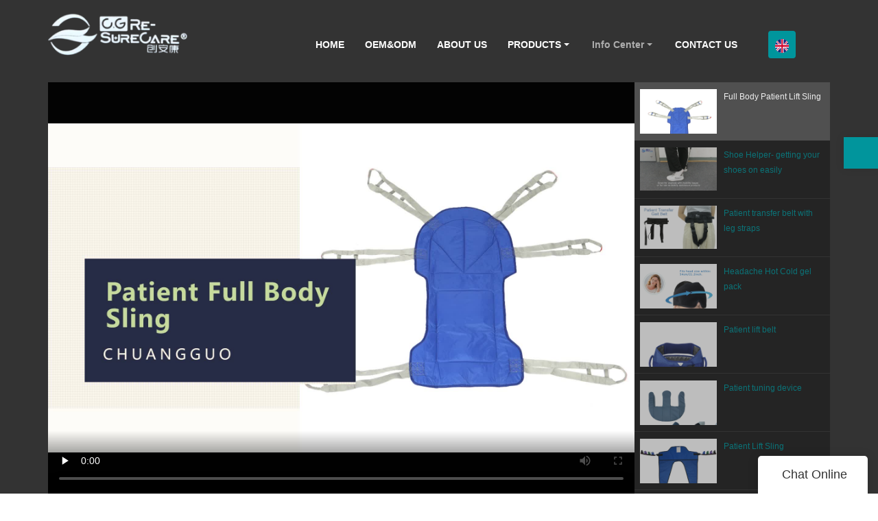

--- FILE ---
content_type: text/html
request_url: https://www.cg-healthcare.com/full-body-patient-lift-sling-1
body_size: 13019
content:
<!doctype html>
<html>
<!-- optimiza-css-finish -->
<!-- 2025-01-21 20:56:30 -->
<!-- optimiza-ratio-finish -->
<!-- HEADER BEGIN -->
<head>
<link rel="preconnect" href="https://www.cg-healthcare.com" />
<link rel="dns-prefetch" href="https://www.cg-healthcare.com" />
<link rel="preconnect" href="https://img5088.weyesimg.com" />
<link rel="dns-prefetch" href="https://img5088.weyesimg.com" />
<link rel="preconnect" href="https://yasuo.weyesimg.com" />
<link rel="dns-prefetch" href="https://yasuo.weyesimg.com" />
<link rel="dns-prefetch" href="https://www.googletagmanager.com" />
<link rel="dns-prefetch" href="https://connect.facebook.net" />
<link rel="dns-prefetch" href="https://www.facebook.com" />
<link rel="preconnect" href="https://yasuo.weyesimg.com/templates/public4/assets/font/icomoon.eot?o1g167" crossorigin>
<link rel="preconnect" href="https://yasuo.weyesimg.com/templates/public4/assets/font/icomoon.eot?o1g167#iefix" crossorigin>
<link rel="preconnect" href="https://yasuo.weyesimg.com/templates/public4/assets/font/icomoon.ttf?o1g167" crossorigin>
<link rel="preconnect" href="https://yasuo.weyesimg.com/templates/public4/assets/font/icomoon.woff?o1g167" crossorigin>
<link rel="preconnect" href="https://yasuo.weyesimg.com/templates/public4/assets/font/icomoon.svg?o1g167#icomoon" crossorigin>
    
<link rel="preload" href="https://img5088.weyesimg.com/uploads/cg-healthcare.com/images/16539779862730.png" as="image" media="(min-width: 1700px)" />
<link rel="preload" href="https://img5088.weyesimg.com/uploads/cg-healthcare.com/images/16539779862730.png" as="image" media="(min-width: 1400px)" />
<link rel="preload" href="https://img5088.weyesimg.com/uploads/cg-healthcare.com/images/16539779862730.png" as="image" media="(min-width: 1000px)" />
<link rel="preload" href="https://img5088.weyesimg.com/uploads/cg-healthcare.com/images/16539779862730.png" as="image" media="(min-width: 770px)" />
<link rel="preload" href="https://img5088.weyesimg.com/uploads/cg-healthcare.com/images/16539779862730.png" as="image" media="(min-width: 480px)" />
<link rel="preload" href="https://img5088.weyesimg.com/uploads/cg-healthcare.com/images/16539779862730.png" as="image" />
<meta name="viewport"content="width=device-width,initial-scale=1.0,maximum-scale=1.0,minimum-scale=1.0,user-scalable=no">
    <meta name="applicable-device" content="pc,mobile">
    <meta http-equiv="X-UA-Compatible" content="IE=Edge,chrome=1"/>
    <meta http-equiv="Content-Type" content="text/html; charset=utf-8" />  
    <title>Full Body Patient Lift Sling | Chuangguo</title>
    <meta name="keywords" content="Full Body Patient Lift Sling" />
    <meta name="description" content="Full Body Patient Lift Sling:" />
    <link rel="shortcut icon" href="https://img5088.weyesimg.com/uploads/nph8d0hd.allweyes.com/images/15502137423886.png" />
    <link rel="Bookmark" href="https://img5088.weyesimg.com/uploads/nph8d0hd.allweyes.com/images/15502137423886.png" />
    <meta property="og:title" content="Full Body Patient Lift Sling | Chuangguo" />
<meta property="og:description" content="Full Body Patient Lift Sling:" />
<meta property="og:image" content="https://img5088.weyesimg.com/uploads/www.cg-healthcare.com/images/16300555708023.jpg" />
<meta property="og:url" content="https://www.cg-healthcare.com/full-body-patient-lift-sling-1" />
<link rel="apple-touch-icon-precomposed" sizes="144x144" href="https://img5088.weyesimg.com/uploads/nph8d0hd.allweyes.com/images/15502125965126.png?imageView2/0/w/144/h/144">
<!--[if lte IE 8]>
	<script data-static="false">self.location="/caution/upbrowser?referrer="+window.location.href;</script>
<![endif]-->
<!-- google结构化数据 -->
<script type="application/ld+json">
[{"@context":"https:\/\/schema.org","@type":"Organization","url":"http:\/\/www.cg-healthcare.com\/full-body-patient-lift-sling-1","logo":"https:\/\/img5088.weyesimg.com\/uploads\/www.cg-healthcare.com\/images\/16526811469365.png"},{"@context":"https:\/\/schema.org","@type":"NewsArticle","headline":"Full Body Patient Lift Sling","datePublished":"2025-01-21T20:45:13+08:00","dateModified":"2025-01-21T20:45:13+08:00","image":"https:\/\/img5088.weyesimg.com\/uploads\/www.cg-healthcare.com\/images\/16300555708023.jpg"},{"@context":"https:\/\/schema.org","@type":"VideoObject","name":"Full Body Patient Lift Sling","description":"Full Body Patient Lift Sling","uploadDate":"2021-08-27T17:16:39+08:00","thumbnailUrl":"https:\/\/img5088.weyesimg.com\/uploads\/www.cg-healthcare.com\/images\/16300555708023.jpg","contentUrl":"https:\/\/img5088.weyesimg.com\/uploads\/www.cg-healthcare.com\/video\/16300555962409.mp4","embedUrl":"https:\/\/img5088.weyesimg.com\/uploads\/www.cg-healthcare.com\/video\/16300555962409.mp4"}]
</script><link data-static="base" href="https://yasuo.weyesimg.com/templates/public4/assets/css/base.css" rel="stylesheet" type="text/css" id="style" />
<link data-static="base" rel="stylesheet" href="/static/css/full-body-patient-lift-sling-1.css?v=1737463516" type="text/css">

<!--<link/>-->
    
<!-- ga头部-->
<!-- Google tag (gtag.js) -->
 
<script>
  window.dataLayer = window.dataLayer || [];
  function gtag(){dataLayer.push(arguments);}
  gtag('js', new Date());

  gtag('config', 'G-JMNDSE4LLW');
</script>
<!-- ga头部-->

    <meta name="google-site-verification" content="B6c8FnsesNwAuNnZY-tj-QEXyXAUdgNJ4gZo0MXHruo" />
<meta name="msvalidate.01" content="4ABDB34E4F1A19BA4F1BDF88A4477DBB" />
<meta name="yandex-verification" content="f9030e3662b85c32" />
<link rel="canonical" href="https://www.cg-healthcare.com/full-body-patient-lift-sling-1" />
    <!-- 页面类型 -->
    
</head><!-- HEADER END -->
<body class="model_video cms_video" id="home">
<div id="loading" style="left: 0;top: 0;z-index: -999; position: fixed">loading</div>
<!-- HEADCSSJSBEGIN -->
<script data-static="false" id="basejscript">
/* 全局变量 */
window.siteInfo = {
	member: {
		status: 'CLOSE',
	},
	seo: {
		verifyCode: 'OPEN',
	},
	language_code: '',
	checkIP: '0',
	shopping: {
		shoppingCart: 0,
	},
    water_info:{
        waterController:'CLOSE',// 水印开关，OPEN开，CLOSE关闭
    }
};

window.fanyi = {
	'ok': 'Ok',           // 弹窗：好的
	'hide': 'hide',       // 弹窗：隐藏
	'prompt': 'Prompt',  // 弹窗：提示
	's_c_d_y': 'yes',// 弹窗：确定
	's_c_d_n': 'no',// 弹窗：取消
	'not_empty': 'Do not allow empty',         // 表单验证：不能为空
	'format_email': 'Please enter a valid e-mail format',    // 表单验证：邮箱格式不正确
	'format_password': 'Password at least 6',    // 表单验证：密码格式不正确
	'format_pwdAgain': 'Password inconsistency',    // 表单验证：新旧密码不一致
	'special_character': 'Existence of special characters',    // 表单验证：非法字符
	'format_integer': 'Please enter a valid number format',// 表单验证：数字格式不正确
	'send_failed': 'Send failed',        // 询盘：发送失败
	'aisubtitle': 'Submit successfully',          // 询盘：提交成功
  'being_processed': 'Being Processed',// 询盘：处理中
	'You_need_to_upload_files': 'You need to upload files', // 附件上传：不能为空
  'inquire_attach_uploading': 'When uploading files, please wait a few minutes patiently. Do not close the web page or disconnect the network!',  // 附件上传：文件上传中
	'up_file_tips': 'Support formats：PDF、Word、Excel、Txt、JPG、PNG、BMP、GIF、RAR、ZIP，It is recommended to upload up to 5, and the single size must not exceed 20M.',// 附件上传：附件大小与格式的要求提示
	'please_open_with_another_browser': 'Please open with another browser', // 低级浏览器提示
};
</script>

<style data-static="false" id="css_color" rel="stylesheet" type="text/css">
a,a:hover,.font-color-a a,.font-color-a a:hover,.font-color,.font-color-hover:hover,.font-color-a a,.font-color-a a:hover,.font-color-a-hover a:hover,.font-color-before:before,.font-color-hover-before:hover:before,.font-color-after:after,.font-color-hover-after:hover:after{color:#00959c}.border-color,.btn-primary,.btn-primary:focus,.btn-primary:hover,.border-color-a a,.border-color-a a:hover,.border-color-hover:hover,.border-color-before:before,.border-color-hover-before:hover:before,.border-color-after:after,.border-color-hover-after:hover:after{border-color:#00959c}.bg-color,.btn-primary,.btn-primary:focus,.btn-primary:hover,.bg-color-a a,.bg-color-a a:hover,.bg-color-hover:hover,.bg-color-before:before,.bg-color-hover-before:hover:before,.bg-color-after:after,.bg-color-hover-after:hover:after{background-color:#00959c}.bg-color-h a{color:#00959c}.bg-color-h a:hover{background-color:#00959c;color:#fff}.swiper-pagination-bullet:hover,.swiper-pagination-bullet-active,.owl-pagination-active-bg-color .owl-pagination .owl-page.active span{background-color:#00959c!important}.btn-bg:hover,.tem-btn-1,.tem-btn-2,.tem-btn-3,.tem-btn-4,.tem-btn-5,.tem-btn-6,.tem-btn-7,.tem-btn-8,.tem-btn-9{color:#00959c}.btn-bg,.btn-primary,.btn-primary:focus,.btn-primary:hover,.tem-btn-1,.tem-btn-2,.tem-btn-3,.tem-btn-4,.tem-btn-5,.tem-btn-6,.tem-btn-7,.tem-btn-8,.tem-btn-9,.tem01-page .pagination>.active>a,.tem01-page .pagination>.active>span,.tem01-page .pagination>.active>a:hover,.tem01-page .pagination>.active>span:hover,.tem01-page .pagination>.active>a:focus,.tem01-page .pagination>.active>span:focus{border-color:#00959c}.btn-bg,.btn-primary,.btn-primary:focus,.btn-primary:hover,.btn-bg:hover,.tem-btn-3:before,.tem-btn-4:before,.tem-btn-5:before,.tem-btn-6:before,.tem-btn-7:before,.tem-btn-7:after,.tem-btn-8:before,.tem-btn-8:after,.tem-btn-9:before,.tem-btn-9:after,.tem01-page .pagination>.active>a,.tem01-page .pagination>.active>span,.tem01-page .pagination>.active>a:hover,.tem01-page .pagination>.active>span:hover,.tem01-page .pagination>.active>a:focus,.tem01-page .pagination>.active>span:focus{background-color:#00959c}.tem-btn-1,.tem-btn-2{background:-webkit-linear-gradient(left,#00959c,#00959c) no-repeat;background:linear-gradient(to right,#00959c,#00959c) no-repeat}.owl-dot-AH-bg-color .owl-dot.active span,.owl-dot-AH-bg-color .owl-dot:hover span,.bg-color-active-span .active span{background-color:#00959c!important}:root{--main-color:#00959c;--rgb-color:0,149,156;}</style>
<style data-css="customcolor" data-color=""></style>


<script data-static="false">
    var _is_lighthouse = false;
</script>

<!-- CSS PLACEHOLDER BEGIN -->
<!-- CSS PLACEHOLDER END -->


<link data-static="base" id="css_font" data-font="arial" rel="stylesheet" type="text/css"  />


<!-- 统计代码头部css -->
<style data-static="false" abcd type="text/css">

.tem80-header .head_bottom .logo {
    float: left;
    height: 160px!important;
    line-height: 75px;
    width: 250px;
    padding: 8px 0;
    margin-top: -55px!important;
}  

.tem34-contact div.wow {max-width: 720px !important;}
.tem36-news .mokuai .bg-color-F {background-color: #f5f5f5;}
.tem41-footer {line-height: 24px;}
.tem41-footer .right .btn {padding: 10px 34px !important;}
.tem02-button .button-box:hover {color: #fff !important;background-color: rgb(1, 149, 156) !important;border-color: white !important;}
.tem02-button .button-box {padding: 12px 56px !important;}
.tem76-main-products .wrap .image img {-webkit-filter: grayscale(0) !important;}
.tem76-main-products .wrap .txt .more {display: none !important;}
.tem70-service a {padding: 1vw !important;}
.tem15-guide-language .wrap-box .box_text {top: 37% !important;margin-left: -145px !important;}
.tem15-guide-language .wrap-box .btnview {display: none;}

@media screen and (max-width: 768px) {
.tem15-guide-language .wrap-box .box_text {max-width: 320px !important;}


</style>
<script type="text/javascript" src=" "></script>
<script> </script>

<!-- ImgagesAltValue[{"isAlt":0,"siteId":"5088","languageCode":"en","pageType":"cms","modelID":0,"brandName":"Chuangguo","transactionParam":"","attrParam":"","kernelKeyword":"","expandedKeyword":"","productsKeyword":"","siteKeyword":"full body sling, standing sling, patient lift sling","menuName":"Patient Lift Sling, Full Body Sling, Standing Sling Supplier | Chuangguo","productsName":"","contentName":"","categoryName":""}]ImgagesAltValue -->


<script type="text/javascript"  ></script>

<!-- HEADCSSJSEND -->

<!-- BODY BEGIN -->
            <link template-css="widget"   rel="stylesheet" type="text/css" />
<script type="text/javascript"  ></script>
<header class="headerWrap tem80-header show-middle" widget-style="display color" style="color: rgb(255, 255, 255); user-select: auto;">
    <div class="fixed_right">
        <p class="fixed_p noScrollMove" widget-style="background" style="background-position: 0% 0%; background-color: rgb(1, 149, 156); background-size: auto; background-repeat: repeat; user-select: auto;"></p>
        <ul>
                                    <li class="head_editor">
                <section template-edit="block.block_desc" template-sign="co_detailed_head80">
                                        <span class="icon-mail62" style="line-height: 46px;font-size: 2rem;"></span>
                                    </section> 
            </li>
        </ul>
    </div>
    <div class="header">
        <div class="head_bottom">
            <span class="tem_bg noScrollMove" widget-style="background" style="background-position: 0% 0%; background-color: rgb(1, 149, 156); background-size: auto; background-repeat: repeat; user-select: auto;"></span>
            <div class="container">
                <div class="con clearfix">
                    <div class="logo">
                        <a href="/" widget-action="logo">
                                                    <img src="https://img5088.weyesimg.com/uploads/www.cg-healthcare.com/images/16526811469365.png?imageView2/2/w/1920/h/160/q/80/format/webp" alt="Logo | Chuangguo Daily Products - cg-healthcare.com">
                                                </a>
                    </div>
                    <div class="navigation">
                        <div class="search">
                            <div class="icon_bx" widget-style="search" style="user-select: auto;">
                                <span class="icon-sousuo2"></span>
                                <div class="search_box bg-color">
                                    <form action="/search/index/" method="post" class="search_div_form noScrollMove" widget-style="background-color" style="background-position: 0% 0%; background-color: rgb(1, 149, 156); background-size: auto; background-repeat: repeat; user-select: auto;">
                                        <input type="text" name="searchname" placeholder="Search" required="" autocomplete="off">
                                        <div class="header_search_select">
                                            <ul></ul>
                                        </div>
                                        <button class="icon-sousuo2"></button>
                                        <i class="icon-clear"></i>
                                    </form>
                                </div>
                            </div>
                                                        <div class="icon_bx news_lang">
                                                                                                    <span class="bg-color" style="border-radius:4px"><figure class="flag20 _flag-en"></figure></span>
                                                                    <div class="lan_div" widget-style="background" style="user-select: auto;">
                                    <ul class="lan_ul lanlist">
                                                                                                                                                                                                                                                    </ul>
                                </div>
                            </div>
                                                        <button class="nav_button">
                                <div class="nav_button_icon">
                                    <span></span>
                                    <span></span>
                                    <span></span>
                                </div>
                            </button>
                        </div>
                        <nav class="noScrollMove" widget-style="background-color" style="max-width: 1060px; width: 643px; background-position: 0% 0%; background-color: rgb(1, 149, 156); background-size: auto; background-repeat: repeat; user-select: auto;">
                            <div class="lr">
                                <div class="left icon-keyboard_arrow_left bg-color"></div>
                                <div class="right icon-keyboard_arrow_right bg-color"></div>
                            </div>
                            <div class="nav">
                                <ul nav-action="edit">
                                    <li>
                                        <div class="text "><a href="/">HOME</a></div>
                                    </li>
                                                                        <li>
                                        <div nav-id="1" class="text "><a href="/oem-odm">OEM&ODM</a></div>
                                    </li>
                                                                        <li>
                                        <div nav-id="3" class="text "><a href="/about-us">ABOUT US</a></div>
                                    </li>
                                                                        <li>
                                        <div nav-id="2" class="text xia "><a href="/products">PRODUCTS</a></div>
                                        <ul widget-style="background-color" style="user-select: auto;">
                                                                                        <li>
                                                <div class="text "><a href="/arm-sling">Arm Sling</a></div>
                                                                                            </li>
                                                                                        <li>
                                                <div class="text "><a href="/knee-brace-support">Knee Brace Support</a></div>
                                                                                            </li>
                                                                                        <li>
                                                <div class="text "><a href="/ice-pack-wrap">Ice Pack Wrap</a></div>
                                                                                            </li>
                                                                                        <li>
                                                <div class="text "><a href="/finger-splint-support-brace">Finger Splint Support Brace</a></div>
                                                                                            </li>
                                                                                        <li>
                                                <div class="text "><a href="/incontinence-bed-pads">Incontinence Bed Pads</a></div>
                                                                                            </li>
                                                                                        <li>
                                                <div class="text "><a href="/leg-heel-cushion">Leg & Heel Cushion</a></div>
                                                                                            </li>
                                                                                        <li>
                                                <div class="text "><a href="/patient-turning-device">Patient Turning Device</a></div>
                                                                                            </li>
                                                                                        <li>
                                                <div class="text "><a href="/universal-slings">Universal Slings</a></div>
                                                                                            </li>
                                                                                        <li>
                                                <div class="text "><a href="/bathing-toileting-slings">Bathing & Toileting Slings</a></div>
                                                                                            </li>
                                                                                        <li>
                                                <div class="text "><a href="/standing-slings">Standing Slings</a></div>
                                                                                            </li>
                                                                                        <li>
                                                <div class="text "><a href="/transfer-sling">Patient Transfer Belt</a></div>
                                                                                            </li>
                                                                                        <li>
                                                <div class="text "><a href="/patient-slide-transfer-sheet">Patient Slide Transfer Sheet</a></div>
                                                                                            </li>
                                                                                        <li>
                                                <div class="text "><a href="/rotating-seat-cushion-1">Rotating Seat Cushion</a></div>
                                                                                            </li>
                                                                                        <li>
                                                <div class="text "><a href="/patient-use-glide">Patient Use Glide</a></div>
                                                                                            </li>
                                                                                        <li>
                                                <div class="text "><a href="/bed-ladder-assist-strap">Bed Ladder Assist Strap</a></div>
                                                                                            </li>
                                                                                    </ul>
                                    </li>
                                                                        <li>
                                        <div nav-id="5" class="text xia active"><a href="/info-center">Info Center</a></div>
                                        <ul widget-style="background-color" style="user-select: auto;">
                                                                                        <li>
                                                <div class="text "><a href="/video">Video</a></div>
                                                                                            </li>
                                                                                        <li>
                                                <div class="text "><a href="/news">News</a></div>
                                                                                            </li>
                                                                                        <li>
                                                <div class="text "><a href="/faq">FAQ</a></div>
                                                                                            </li>
                                                                                    </ul>
                                    </li>
                                                                        <li>
                                        <div nav-id="6" class="text "><a href="/contact-us">CONTACT US</a></div>
                                    </li>
                                                                    </ul>
                            </div>
                        </nav>
                    </div>
                </div>
            </div>
        </div>
    </div>
</header>        <link href="https://yasuo.weyesimg.com/templates/public4/assets/css/detail.css" rel="stylesheet" type="text/css">
<div template-layout="3">
    <div layout-id="3" class="tem05-video-detail"> 
    <div class="maindetail">
        <div func-id="3">
            <!--video-js-->
<link   rel="stylesheet">
<script  ></script>
<script> </script>
<div class="tem05-video-detail-ms" id="i_678f96d9b59e8">
<link template-css="module"   rel="stylesheet" type="text/css" />
    <div class="container">
        <div id="carousel-example-generic" class="carousel slide"> 
            <div class="col-md-9 videocur flexBoxWrap">
                <!-- Wrapper for slides -->
                <div class="carousel-inner">
                    <div class="video-box">
                                                                    <video preload="none" poster="https://img5088.weyesimg.com/uploads/www.cg-healthcare.com/video/16300555962409.mp4?vframe/jpg/offset/1" src="https://img5088.weyesimg.com/uploads/www.cg-healthcare.com/video/16300555962409.mp4"  controls="" controlsList="nodownload" width="100%" height="auto"></video>
                                                            
                    </div>
                </div>
                
            </div>
            <div class="video-desc-box" module-style="color">
                    <h1 class="h1 title">Full Body Patient Lift Sling</h1>
                    <div class="text description">
                                            </div>
                    <!--share-->
                    <div class="video-share clearfix">
                        <span class="share-font">Share:</span>
                        <div class="share-icon">
                        <!--be share to-->
                        <div class="detail-share description"></div>
                        <!--be share to-->
                        </div>
                    </div>
            </div>
            <div class="col-md-3 clearfix videolist">
                    <!-- Indicators -->
                    <ol class="carousel-indicators clearfix" module-style="color">
                        <li class="active clearfix">
                            <div class="col-xs-5 video-xs-img"><img src="https://img5088.weyesimg.com/uploads/www.cg-healthcare.com/images/16300555708023.jpg" alt="" /></div>
                            <div class="col-xs-7 text title">Full Body Patient Lift Sling</div>
                        </li>

                                            <li class="clearfix">
                            <a href="/shoe-helper-getting-your-shoes-on-easily">
                                <div class="col-xs-5 video-xs-img"><img src="https://img5088.weyesimg.com/uploads/www.cg-healthcare.com/images/16859552254900.jpg?imageView2/2/w/1920/q/80/format/webp" alt="Shoe Helper- getting your shoes on easily" /></div>
                                <div class="col-xs-7 text title">Shoe Helper- getting your shoes on easily</div>
                            </a>
                        </li>
                                            <li class="clearfix">
                            <a href="/patient-transfer-belt-with-leg-straps">
                                <div class="col-xs-5 video-xs-img"><img src="https://img5088.weyesimg.com/uploads/www.cg-healthcare.com/images/16823261685706.jpg?imageView2/2/w/1920/q/80/format/webp" alt="Patient transfer belt with leg straps" /></div>
                                <div class="col-xs-7 text title">Patient transfer belt with leg straps</div>
                            </a>
                        </li>
                                            <li class="clearfix">
                            <a href="/headache-hot-cold-gel-pack">
                                <div class="col-xs-5 video-xs-img"><img src="https://img5088.weyesimg.com/uploads/www.cg-healthcare.com/images/16821482461150.jpg?imageView2/2/w/1920/q/80/format/webp" alt="Headache Hot Cold gel pack" /></div>
                                <div class="col-xs-7 text title">Headache Hot Cold gel pack</div>
                            </a>
                        </li>
                                            <li class="clearfix">
                            <a href="/patient-lift-belt">
                                <div class="col-xs-5 video-xs-img"><img src="https://img5088.weyesimg.com/uploads/www.cg-healthcare.com/images/16557933769010.jpg?imageView2/2/w/1920/q/80/format/webp" alt="Patient lift belt" /></div>
                                <div class="col-xs-7 text title">Patient lift belt</div>
                            </a>
                        </li>
                                            <li class="clearfix">
                            <a href="/patient-tuning-device">
                                <div class="col-xs-5 video-xs-img"><img src="https://img5088.weyesimg.com/uploads/www.cg-healthcare.com/images/16556951125951.jpg?imageView2/2/w/1920/q/80/format/webp" alt="Patient tuning device" /></div>
                                <div class="col-xs-7 text title">Patient tuning device</div>
                            </a>
                        </li>
                                            <li class="clearfix">
                            <a href="/patient-lift-sling-1">
                                <div class="col-xs-5 video-xs-img"><img src="https://img5088.weyesimg.com/uploads/www.cg-healthcare.com/images/16504179601581.jpg?imageView2/2/w/1920/q/80/format/webp" alt="Patient Lift Sling" /></div>
                                <div class="col-xs-7 text title">Patient Lift Sling</div>
                            </a>
                        </li>
                                            <li class="clearfix">
                            <a href="/360-degree-rotating-car-seat-cushion-instruction">
                                <div class="col-xs-5 video-xs-img"><img src="https://img5088.weyesimg.com/uploads/www.cg-healthcare.com/images/16354035183800.jpg?imageView2/2/w/1920/q/80/format/webp" alt="360 degree rotating car seat cushion instruction" /></div>
                                <div class="col-xs-7 text title">360 degree rotating car seat cushion instruction</div>
                            </a>
                        </li>
                                            <li class="clearfix">
                            <a href="/patient-transfer-sheet-with-8-handles">
                                <div class="col-xs-5 video-xs-img"><img src="https://img5088.weyesimg.com/uploads/www.cg-healthcare.com/images/16340319951135.jpg?imageView2/2/w/1920/q/80/format/webp" alt="Patient Transfer Sheet With 8 Handles" /></div>
                                <div class="col-xs-7 text title">Patient Transfer Sheet With 8 Handles</div>
                            </a>
                        </li>
                                            <li class="clearfix">
                            <a href="/patient-lift-sling">
                                <div class="col-xs-5 video-xs-img"><img src="https://img5088.weyesimg.com/uploads/www.cg-healthcare.com/images/16329923396733.jpg?imageView2/2/w/1920/q/80/format/webp" alt="Patient lift sling" /></div>
                                <div class="col-xs-7 text title">Patient lift sling</div>
                            </a>
                        </li>
                                            <li class="clearfix">
                            <a href="/patient-inflatable-medical-air-mattress">
                                <div class="col-xs-5 video-xs-img"><img src="https://img5088.weyesimg.com/uploads/www.cg-healthcare.com/images/16273745987795.jpg?imageView2/2/w/1920/q/80/format/webp" alt="Patient Inflatable Medical Air Mattress Instructions" /></div>
                                <div class="col-xs-7 text title">Patient Inflatable Medical Air Mattress Instructions</div>
                            </a>
                        </li>
                                            <li class="clearfix">
                            <a href="/divided-leg-sling-1">
                                <div class="col-xs-5 video-xs-img"><img src="https://img5088.weyesimg.com/uploads/www.cg-healthcare.com/images/16269384171144.jpg?imageView2/2/w/1920/q/80/format/webp" alt="Divided Leg Sling Instructions" /></div>
                                <div class="col-xs-7 text title">Divided Leg Sling Instructions</div>
                            </a>
                        </li>
                                            <li class="clearfix">
                            <a href="/full-body-mesh-lift-sling">
                                <div class="col-xs-5 video-xs-img"><img src="https://img5088.weyesimg.com/uploads/www.cg-healthcare.com/images/16268581888304.jpg?imageView2/2/w/1920/q/80/format/webp" alt="Full Body Mesh Lift Sling Instruction" /></div>
                                <div class="col-xs-7 text title">Full Body Mesh Lift Sling Instruction</div>
                            </a>
                        </li>
                                            <li class="clearfix">
                            <a href="/patient-mesh-lift-sling-instruction-1">
                                <div class="col-xs-5 video-xs-img"><img src="https://img5088.weyesimg.com/uploads/www.cg-healthcare.com/images/16324471736398.jpg?imageView2/2/w/1920/q/80/format/webp" alt="Patient Mesh Lift Sling Instruction" /></div>
                                <div class="col-xs-7 text title">Patient Mesh Lift Sling Instruction</div>
                            </a>
                        </li>
                                            <li class="clearfix">
                            <a href="/patient-transfer-belt-instruction">
                                <div class="col-xs-5 video-xs-img"><img src="https://img5088.weyesimg.com/uploads/www.cg-healthcare.com/images/16322726995424.jpg?imageView2/2/w/1920/q/80/format/webp" alt="Patient transfer belt instruction" /></div>
                                <div class="col-xs-7 text title">Patient transfer belt instruction</div>
                            </a>
                        </li>
                                            <li class="clearfix">
                            <a href="/patient-toileting-sling-instruction-1">
                                <div class="col-xs-5 video-xs-img"><img src="https://img5088.weyesimg.com/uploads/www.cg-healthcare.com/images/16319451104235.jpg?imageView2/2/w/1920/q/80/format/webp" alt="Patient toileting sling instruction" /></div>
                                <div class="col-xs-7 text title">Patient toileting sling instruction</div>
                            </a>
                        </li>
                                            <li class="clearfix">
                            <a href="/patient-lift-sling-instruction">
                                <div class="col-xs-5 video-xs-img"><img src="https://img5088.weyesimg.com/uploads/www.cg-healthcare.com/images/16317862208415.jpg?imageView2/2/w/1920/q/80/format/webp" alt="Patient lift sling instruction" /></div>
                                <div class="col-xs-7 text title">Patient lift sling instruction</div>
                            </a>
                        </li>
                                            <li class="clearfix">
                            <a href="/patient-wheelchair-transfer-sling-instruction">
                                <div class="col-xs-5 video-xs-img"><img src="https://img5088.weyesimg.com/uploads/www.cg-healthcare.com/images/16316114929804.jpg?imageView2/2/w/1920/q/80/format/webp" alt="Patient wheelchair transfer sling instruction" /></div>
                                <div class="col-xs-7 text title">Patient wheelchair transfer sling instruction</div>
                            </a>
                        </li>
                                            <li class="clearfix">
                            <a href="/patient-slide-transfer-sheet-2">
                                <div class="col-xs-5 video-xs-img"><img src="https://img5088.weyesimg.com/uploads/www.cg-healthcare.com/images/16315222978402.jpg?imageView2/2/w/1920/q/80/format/webp" alt="Patient slide transfer sheet" /></div>
                                <div class="col-xs-7 text title">Patient slide transfer sheet</div>
                            </a>
                        </li>
                                            <li class="clearfix">
                            <a href="/patient-gait-belt-transfer-sling-instruction">
                                <div class="col-xs-5 video-xs-img"><img src="https://img5088.weyesimg.com/uploads/www.cg-healthcare.com/images/16313455432788.jpg?imageView2/2/w/1920/q/80/format/webp" alt="Patient gait belt transfer sling instruction" /></div>
                                <div class="col-xs-7 text title">Patient gait belt transfer sling instruction</div>
                            </a>
                        </li>
                                            <li class="clearfix">
                            <a href="/bed-ladder-assist-strap-instruction">
                                <div class="col-xs-5 video-xs-img"><img src="https://img5088.weyesimg.com/uploads/www.cg-healthcare.com/images/16311535791405.jpg?imageView2/2/w/1920/q/80/format/webp" alt="Bed ladder assist strap instruction" /></div>
                                <div class="col-xs-7 text title">Bed ladder assist strap instruction</div>
                            </a>
                        </li>
                                            <li class="clearfix">
                            <a href="/padded-patient-toileting-sling-instruction">
                                <div class="col-xs-5 video-xs-img"><img src="https://img5088.weyesimg.com/uploads/www.cg-healthcare.com/images/16308975971498.jpg?imageView2/2/w/1920/q/80/format/webp" alt="Padded Patient Toileting Sling Instruction" /></div>
                                <div class="col-xs-7 text title">Padded Patient Toileting Sling Instruction</div>
                            </a>
                        </li>
                                            <li class="clearfix">
                            <a href="/patient-mesh-lift-sling-instruction">
                                <div class="col-xs-5 video-xs-img"><img src="https://img5088.weyesimg.com/uploads/www.cg-healthcare.com/images/16306389738552.jpg?imageView2/2/w/1920/q/80/format/webp" alt="Patient Mesh Lift Sling Instruction" /></div>
                                <div class="col-xs-7 text title">Patient Mesh Lift Sling Instruction</div>
                            </a>
                        </li>
                                            <li class="clearfix">
                            <a href="/patient-gait-belt-walk-sling-instruction">
                                <div class="col-xs-5 video-xs-img"><img src="https://img5088.weyesimg.com/uploads/www.cg-healthcare.com/images/16294224717255.jpg?imageView2/2/w/1920/q/80/format/webp" alt="Patient Gait Belt Walk Sling Instruction" /></div>
                                <div class="col-xs-7 text title">Patient Gait Belt Walk Sling Instruction</div>
                            </a>
                        </li>
                                            <li class="clearfix">
                            <a href="/patient-mesh-lift-sling">
                                <div class="col-xs-5 video-xs-img"><img src="https://img5088.weyesimg.com/uploads/www.cg-healthcare.com/images/16303927782716.jpg?imageView2/2/w/1920/q/80/format/webp" alt="Patient Mesh Lift Sling" /></div>
                                <div class="col-xs-7 text title">Patient Mesh Lift Sling</div>
                            </a>
                        </li>
                                            <li class="clearfix">
                            <a href="/patient-toileting-sling-instruction">
                                <div class="col-xs-5 video-xs-img"><img src="https://img5088.weyesimg.com/uploads/www.cg-healthcare.com/images/16303169817111.jpg?imageView2/2/w/1920/q/80/format/webp" alt="Patient toileting sling instruction" /></div>
                                <div class="col-xs-7 text title">Patient toileting sling instruction</div>
                            </a>
                        </li>
                                            <li class="clearfix">
                            <a href="/padded-patient-transfer-belt">
                                <div class="col-xs-5 video-xs-img"><img src="https://img5088.weyesimg.com/uploads/www.cg-healthcare.com/images/16297898232882.JPG?imageView2/2/w/1920/q/80/format/webp" alt="Padded Patient Transfer Belt" /></div>
                                <div class="col-xs-7 text title">Padded Patient Transfer Belt</div>
                            </a>
                        </li>
                                            <li class="clearfix">
                            <a href="/patient-nursing-sling-gait-belt">
                                <div class="col-xs-5 video-xs-img"><img src="https://img5088.weyesimg.com/uploads/www.cg-healthcare.com/images/16294217169112.jpg?imageView2/2/w/1920/q/80/format/webp" alt="Patient nursing sling gait belt" /></div>
                                <div class="col-xs-7 text title">Patient nursing sling gait belt</div>
                            </a>
                        </li>
                                            <li class="clearfix">
                            <a href="/transfer-sling-gait-belt-cgsl275-1">
                                <div class="col-xs-5 video-xs-img"><img src="https://img5088.weyesimg.com/uploads/www.cg-healthcare.com/images/16293369021686.jpg?imageView2/2/w/1920/q/80/format/webp" alt="Transfer Sling Gait Belt CGSL275" /></div>
                                <div class="col-xs-7 text title">Transfer Sling Gait Belt CGSL275</div>
                            </a>
                        </li>
                                            <li class="clearfix">
                            <a href="/360-rotating-car-seat-cushion">
                                <div class="col-xs-5 video-xs-img"><img src="https://img5088.weyesimg.com/uploads/www.cg-healthcare.com/images/16287621293254.JPG?imageView2/2/w/1920/q/80/format/webp" alt="360° Rotating Car Seat Cushion" /></div>
                                <div class="col-xs-7 text title">360° Rotating Car Seat Cushion</div>
                            </a>
                        </li>
                                            <li class="clearfix">
                            <a href="/padded-full-body-sling-with-head-support-cgsl205-7">
                                <div class="col-xs-5 video-xs-img"><img src="https://img5088.weyesimg.com/uploads/www.cg-healthcare.com/images/16167439432120.jpg?imageView2/2/w/1920/q/80/format/webp" alt="Padded Full Body Sling with Head Support CGSL205" /></div>
                                <div class="col-xs-7 text title">Padded Full Body Sling with Head Support CGSL205</div>
                            </a>
                        </li>
                                            <li class="clearfix">
                            <a href="/2-point-patient-lift-sling-with-chains-cgsl203-7">
                                <div class="col-xs-5 video-xs-img"><img src="https://img5088.weyesimg.com/uploads/www.cg-healthcare.com/images/16165641357450.jpg?imageView2/2/w/1920/q/80/format/webp" alt="2-Point Patient Lift Sling with Chains CGSL203" /></div>
                                <div class="col-xs-7 text title">2-Point Patient Lift Sling with Chains CGSL203</div>
                            </a>
                        </li>
                                            <li class="clearfix">
                            <a href="/high-quality-patient-slings-from-chuangguo">
                                <div class="col-xs-5 video-xs-img"><img src="https://img5088.weyesimg.com/uploads/www.cg-healthcare.com/images/16161347949798.jpg?imageView2/2/w/1920/q/80/format/webp" alt="High quality patient slings from Chuangguo" /></div>
                                <div class="col-xs-7 text title">High quality patient slings from Chuangguo</div>
                            </a>
                        </li>
                                            <li class="clearfix">
                            <a href="/mesh-full-body-sling-with-commode-cut-out-cgsl208-6">
                                <div class="col-xs-5 video-xs-img"><img src="https://img5088.weyesimg.com/uploads/www.cg-healthcare.com/images/16164042279979.jpg?imageView2/2/w/1920/q/80/format/webp" alt="Mesh Full Body Sling with Commode Cut-Out CGSL208" /></div>
                                <div class="col-xs-7 text title">Mesh Full Body Sling with Commode Cut-Out CGSL208</div>
                            </a>
                        </li>
                                            <li class="clearfix">
                            <a href="/patient-commode-lift-toileting-slings">
                                <div class="col-xs-5 video-xs-img"><img src="https://img5088.weyesimg.com/uploads/www.cg-healthcare.com/images/16139788113665.jpg?imageView2/2/w/1920/q/80/format/webp" alt="patient commode lift toileting slings" /></div>
                                <div class="col-xs-7 text title">patient commode lift toileting slings</div>
                            </a>
                        </li>
                                            <li class="clearfix">
                            <a href="/divided-leg-u-sling">
                                <div class="col-xs-5 video-xs-img"><img src="https://img5088.weyesimg.com/uploads/www.cg-healthcare.com/images/16088078398381.jpg?imageView2/2/w/1920/q/80/format/webp" alt="DIVIDED LEG U SLING" /></div>
                                <div class="col-xs-7 text title">DIVIDED LEG U SLING</div>
                            </a>
                        </li>
                                            <li class="clearfix">
                            <a href="/padded-stand-up-sling">
                                <div class="col-xs-5 video-xs-img"><img src="https://img5088.weyesimg.com/uploads/www.cg-healthcare.com/images/16091172003546.jpg?imageView2/2/w/1920/q/80/format/webp" alt="Padded Stand Up Sling" /></div>
                                <div class="col-xs-7 text title">Padded Stand Up Sling</div>
                            </a>
                        </li>
                                            <li class="clearfix">
                            <a href="/sit-to-stand-transfer-sling">
                                <div class="col-xs-5 video-xs-img"><img src="https://img5088.weyesimg.com/uploads/www.cg-healthcare.com/images/16091412804620.jpg?imageView2/2/w/1920/q/80/format/webp" alt="Sit to Stand Transfer Sling" /></div>
                                <div class="col-xs-7 text title">Sit to Stand Transfer Sling</div>
                            </a>
                        </li>
                                            <li class="clearfix">
                            <a href="/padded-u-sling-with-head-support">
                                <div class="col-xs-5 video-xs-img"><img src="https://img5088.weyesimg.com/uploads/www.cg-healthcare.com/images/16089720366862.jpg?imageView2/2/w/1920/q/80/format/webp" alt="Padded U-Sling with Head Support" /></div>
                                <div class="col-xs-7 text title">Padded U-Sling with Head Support</div>
                            </a>
                        </li>
                                            <li class="clearfix">
                            <a href="/divided-leg-sling">
                                <div class="col-xs-5 video-xs-img"><img src="https://img5088.weyesimg.com/uploads/www.cg-healthcare.com/images/16089453465896.jpg?imageView2/2/w/1920/q/80/format/webp" alt="DIVIDED LEG SLING" /></div>
                                <div class="col-xs-7 text title">DIVIDED LEG SLING</div>
                            </a>
                        </li>
                                            <li class="clearfix">
                            <a href="/deluxe-stand-up-sling">
                                <div class="col-xs-5 video-xs-img"><img src="https://img5088.weyesimg.com/uploads/www.cg-healthcare.com/images/16088895812202.jpg?imageView2/2/w/1920/q/80/format/webp" alt="DELUXE STAND UP SLING" /></div>
                                <div class="col-xs-7 text title">DELUXE STAND UP SLING</div>
                            </a>
                        </li>
                                            <li class="clearfix">
                            <a href="/full-body-patient-lift-sling">
                                <div class="col-xs-5 video-xs-img"><img src="https://img5088.weyesimg.com/uploads/www.cg-healthcare.com/images/16088569164308.jpg?imageView2/2/w/1920/q/80/format/webp" alt="full body patient lift sling" /></div>
                                <div class="col-xs-7 text title">full body patient lift sling</div>
                            </a>
                        </li>
                                            <li class="clearfix">
                            <a href="/patient-lift-sling-meeting">
                                <div class="col-xs-5 video-xs-img"><img src="https://img5088.weyesimg.com/uploads/cg-healthcare.com/images/15940138903923.png?imageView2/2/w/1920/q/80/format/webp" alt="Patient Lift Sling Meeting" /></div>
                                <div class="col-xs-7 text title">Patient Lift Sling Meeting</div>
                            </a>
                        </li>
                                            <li class="clearfix">
                            <a href="/various-patient-lift-slings">
                                <div class="col-xs-5 video-xs-img"><img src="https://img5088.weyesimg.com/uploads/cg-healthcare.com/images/15909956509778.jpg?imageView2/2/w/1920/q/80/format/webp" alt="Various Patient Lift Slings" /></div>
                                <div class="col-xs-7 text title">Various Patient Lift Slings</div>
                            </a>
                        </li>
                                            <li class="clearfix">
                            <a href="/skilled-patient-lift-sling-workers">
                                <div class="col-xs-5 video-xs-img"><img src="https://img5088.weyesimg.com/uploads/cg-healthcare.com/images/15909955829182.jpg?imageView2/2/w/1920/q/80/format/webp" alt="Skilled Patient Lift Sling Workers" /></div>
                                <div class="col-xs-7 text title">Skilled Patient Lift Sling Workers</div>
                            </a>
                        </li>
                                            <li class="clearfix">
                            <a href="/experienced-patient-lift-sling-production-line">
                                <div class="col-xs-5 video-xs-img"><img src="https://img5088.weyesimg.com/uploads/cg-healthcare.com/images/15909950793602.jpg?imageView2/2/w/1920/q/80/format/webp" alt="Experienced Patient Lift Sling Production Line" /></div>
                                <div class="col-xs-7 text title">Experienced Patient Lift Sling Production Line</div>
                            </a>
                        </li>
                                        </ol> 
            </div>
        </div>
    </div>
    <script> </script>
</div>        </div>
    </div> 
</div></div>

<!-- 尾部是否显示 chenyandong 2019-07-29 增 -->

<div template-layout="6" style="padding-bottom: 0px; user-select: auto;">
    

<meta name="google-site-verification:A2bW-ebyVZZ1R1EzHFQCKxC0ahRCJReLryzFDrJFaMA" layout-path="footer/public_footer_23" layout-class="shape/footer" style="user-select: auto;">
<meta name="google-site-verification" content="V1Uk3eZMGu5wr4AzZ4XnYTudtS5yDq-USGiFgntja7k" layout-path="footer/public_footer_23" layout-class="shape/footer" style="user-select: auto;"><div class="tem41-footer content-section noScrollMove" layout-id="6" style="padding: 3% 0% 2%; background-color: rgb(1, 149, 156); background-size: cover; background-repeat: no-repeat; background-position: 50% 50%; user-select: auto;" layout-path="footer/public_footer_41" layout-class="shape/footer">
<link template-css="layout"   rel="stylesheet" type="text/css" style="user-select: auto;">
    <div class="container" style="user-select: auto;">
    	<div class="row wrap clearfix" style="user-select: auto;">      
            <div class="col-md-3 col-xs-6 tem02-footer-grids" style="user-select: auto;">    
                
<!-- CUSTOM 0/FOOTER/PUBLIC_FOOT_TEXT_1:7966 BEGIN -->
<!-- about us -->
	<div class="h4 title">
	<section module-edit="block.block_name">
			</section>
	</div>
	<section module-edit="block.block_desc"><p style="user-select: auto;"><div style="aspect-ratio: 3.38;display:inline-block;"><picture>
<source media="(min-width: 1700px)" srcset="https://img5088.weyesimg.com/uploads/cg-healthcare.com/images/16539779862730.png">
<source media="(min-width: 1400px)" srcset="https://img5088.weyesimg.com/uploads/cg-healthcare.com/images/16539779862730.png">
<source media="(min-width: 1000px)" srcset="https://img5088.weyesimg.com/uploads/cg-healthcare.com/images/16539779862730.png">
<source media="(min-width: 770px)" srcset="https://img5088.weyesimg.com/uploads/cg-healthcare.com/images/16539779862730.png">
<source media="(min-width: 480px)" srcset="https://img5088.weyesimg.com/uploads/cg-healthcare.com/images/16539779862730.png">
<img alt="" src="https://img5088.weyesimg.com/uploads/cg-healthcare.com/images/16539779862730.png" style="width: 721px; height: 213px; user-select: auto;"></picture>
</div></p>

<p style="user-select: auto;">&nbsp;</p>

<p style="user-select: auto;"><span style="color: rgb(240, 255, 255); user-select: auto;">We Chuangguo was established in 2003 and based in Dongguan City, Guangdong, China.</span></p>

<p style="user-select: auto;">&nbsp;</p>

<p style="user-select: auto;"><a href="/about-us" rel="" style="user-select: auto;"><span style="color: rgb(255, 255, 255); user-select: auto;">READ MORE →</span></a></p>
</section>

<!-- about us -->
<!-- CUSTOM 0/FOOTER/PUBLIC_FOOT_TEXT_1:7966 END -->
            </div>
            <div class="col-md-3 col-xs-6 tem02-footer-grids" style="user-select: auto;">   
                
<!-- CUSTOM 0/FOOTER/PUBLIC_FOOT_TEXT_2:7967 BEGIN -->
<!-- about us -->
	<div class="h4 title">
	<section module-edit="block.block_name">
		<p style="user-select: auto;"><span style="color: rgb(255, 255, 255); user-select: auto;">QUICK LINKS</span></p>
	</section>
	</div>
	<section module-edit="block.block_desc"><p style="user-select: auto;"><a href="/" rel="" style="user-select: auto;"><span style="color: rgb(240, 255, 255); user-select: auto;">HOME</span></a></p>

<p style="user-select: auto;"><a href="/oem-odm" rel="" style="user-select: auto;"><span style="color: rgb(240, 255, 255); user-select: auto;">OEM&amp;ODM</span></a></p>

<p style="user-select: auto;"><a href="/about-us" rel="" style="user-select: auto;"><span style="color: rgb(240, 255, 255); user-select: auto;">ABOUT US</span></a></p>

<p style="user-select: auto;"><a href="/products" rel="" style="user-select: auto;"><span style="color: rgb(240, 255, 255); user-select: auto;">PRODUCTS</span></a></p>

<p style="user-select: auto;"><a href="/news" rel="" style="user-select: auto;"><span style="color: rgb(240, 255, 255); user-select: auto;">NEWS</span></a></p>

<p style="user-select: auto;"><a href="/contact-us" rel="" style="user-select: auto;"><span style="color: rgb(240, 255, 255); user-select: auto;">CONTACT US</span></a></p>
</section>

<!-- about us -->
<!-- CUSTOM 0/FOOTER/PUBLIC_FOOT_TEXT_2:7967 END -->
            </div>
            <div class="col-md-3 col-xs-6 tem02-footer-grids" style="user-select: auto;">                
                
<!-- CUSTOM 0/FOOTER/PUBLIC_FOOT_TEXT_3:7968 BEGIN -->
<!-- about us -->
	<div class="h4 title">
	<section module-edit="block.block_name">
		<p style="user-select: auto;"><span style="color: rgb(240, 255, 255); user-select: auto;">CONTACT US</span></p>
	</section>
	</div>
	<section module-edit="block.block_desc"><p style="user-select: auto;"><span style="color: rgb(240, 255, 255); user-select: auto;">Contact: Ms. Ephy Cai<br style="user-select: auto;">
Office Tel: + 86 769 8681 8889<br style="user-select: auto;">
Cell No.:&nbsp; + 86 136 3112 5270（wechat）<br style="user-select: auto;">
Skype: ephy_cai<br style="user-select: auto;">
Email:</span><a href="mailto:ephy@cg-healthcare.com" style="user-select: auto;"><span style="color: rgb(255, 255, 255); user-select: auto;"> </span></a><ins style="user-select: auto;"><a href="mailto:ephy@cg-healthcare.com" style="user-select: auto;"><span style="color: rgb(255, 255, 255); user-select: auto;">ephy@cg-healthcare.com</span></a></ins><br style="user-select: auto;">
<span style="color: rgb(240, 255, 255); user-select: auto;">ADD: Kinlon Industrial Park, Sanzhong, Qingxi Town, Dongguan City, Guangdong Province, China (523648) </span></p>
</section>

<!-- about us -->
<!-- CUSTOM 0/FOOTER/PUBLIC_FOOT_TEXT_3:7968 END -->
            </div>
	    	<div class="col-md-3 col-sm-6 col-xs-6" style="user-select: auto;">
	    		<div class="left" style="user-select: auto;">
		    		<div func-id="1" style="user-select: auto;">
<!-- CUSTOM 0/FOOTER/PUBLIC_FOOT_TEXT_60:7969 BEGIN -->
    
    <div class="right wow animated fadeInUp animated" module-style="animate" style="visibility: visible; user-select: auto;">
        <div class="text">
            <div class="h4 title">
                <section module-edit="block.block_name"><p style="user-select: auto;"><span style="font-size: 18px; user-select: auto;"><span style="color: rgb(255, 255, 255); user-select: auto;">If you face all those problem, just call us and we will give you a simple way to do it.</span></span></p>
</section>
            </div>
            <div class="description">
                <section module-edit="block.block_desc"><p style="user-select: auto;"><span style="color: rgb(240, 255, 255); user-select: auto;">Contact Us For Free Sample !</span></p>
</section>
            </div>
            <a class="btn btn-primary" module-style="color background-color" href="/contact-us" block-edit="link" style="color: rgb(255, 255, 255); background-color: rgb(0, 191, 201); user-select: auto;">CONTACT US</a>
        </div>
    </div>

<!-- CUSTOM 0/FOOTER/PUBLIC_FOOT_TEXT_60:7969 END -->
</div>
		    		
		    		<div func-id="1" style="user-select: auto;">
<!-- CUSTOM 0/FOOTER/PUBLIC_FOOT_MAP_1:7970 BEGIN -->
<!-- 站点地图 -->
<div class="sitemap-link" module-style="color" style="color: rgba(255, 255, 255, 0.47); user-select: auto;">
    <a href="/sitemap.html">
        <span class="success-icon icon-position"></span>
        Sitemap            
    </a>
</div>
<!-- 站点地图 -->
<script type="text/javascript"> </script> 
<!-- CUSTOM 0/FOOTER/PUBLIC_FOOT_MAP_1:7970 END -->
</div>
	    		</div>
	    	</div>
    	</div>
    </div>
</div></div>

    <!-- tem06-footer -->
<div class="tem06-copyright noScrollMove" widget-style="background" style="background-position: 0% 0%; background-color: rgb(0, 143, 150); background-size: auto; background-repeat: repeat; user-select: auto;">
    <link template-css="widget"   rel="stylesheet" type="text/css" />
    <div class="container">
        <div class="row bottom">
            <!--版权-->
            <div class="copyright">
                        <section template-edit="block.block_desc" template-sign="co_copyright"><p style="user-select: auto;"><span style="color: rgb(240, 255, 255); user-select: auto;">Copyright © 2025 Gongguan Chuangguo Daily Products Co.,Ltd. | All Rights Reserved</span></p>
</section>
                        </div>
            <div class="clearfix"></div>
            <div class="share-to">
                                        <a href="https://www.facebook.com/Dongguan-Chuangguo-Daily-Products-Coltd-712439292522183/" target="_blank" rel="nofollow">
                            <span class="fa icon-facebook"></span>
                        </a>
                                        <a href="https://twitter.com/cg_healthcare" target="_blank" rel="nofollow">
                            <span class="fa icon-twitter4"></span>
                        </a>
                                        <a href="https://www.youtube.com/channel/UCYXmyMquBVV5_THjHKrLzzA" target="_blank" rel="nofollow">
                            <span class="fa icon-youtube3"></span>
                        </a>
                                        <a href="https://www.linkedin.com/company/14612299" target="_blank" rel="nofollow">
                            <span class="fa icon-linkedin2"></span>
                        </a>
                                        <a href="https://www.instagram.com/cg_healthcare" target="_blank" rel="nofollow">
                            <span class="fa icon-instagram"></span>
                        </a>
                                        <a href="https://pin.it/71e9Kcy" target="_blank" rel="nofollow">
                            <span class="fa icon-pinterest"></span>
                        </a>
                            </div>
                        <div data-content="create-app" class="tem-download-app col-sm-12 text-center"><a href="#" class="button-box border-color-hover border-color-hover-before bg-color-hover-before" data-toggle="modal" data-target="#download-app" onclick="downloadApp()"><span class="icon-android mr5"></span><span class="icon-apple mr15"></span>Get This APP</a></div>
                    </div>
    </div>
</div>
<!-- tem06-footer -->

<!-- download-app -->
<div class="modal fade" id="download-app" tabindex="1" role="dialog" aria-labelledby="myModalLabel">
  <div class="modal-dialog" role="document">
    <div class="modal-content">
        <div class="modal-body">
            <!--Safari-->
            <div class="app-wechat"><img data-src="/templates/public4/assets/images/app-wehat.jpg" /></div>
            <div class="app-safari" style="display:none;"><img data-src="/templates/public4/assets/images/app-tips.gif" /></div>
            <!--Android-->
                    </div>
    </div>
  </div>
</div>

<script> </script>
  <!--be share to-->
<div widget-style="wrap" class="show right radius-100 color-original size-2 style-iconsize-1 style-fontsize-1" style="user-select: auto;">
	<div class="tem01-beshare addClass">
		<ul>
					<li>
				<a href="https://www.facebook.com/Dongguan-Chuangguo-Daily-Products-Coltd-712439292522183/" target="_blank" rel="nofollow">
					<span class="icon-facebook bg-color"></span>
					<span class="text">facebook</span>				</a>
			</li>
					<li>
				<a href="https://twitter.com/cg_healthcare" target="_blank" rel="nofollow">
					<span class="icon-twitter4 bg-color"></span>
					<span class="text">twitter</span>				</a>
			</li>
					<li>
				<a href="https://www.youtube.com/channel/UCYXmyMquBVV5_THjHKrLzzA" target="_blank" rel="nofollow">
					<span class="icon-youtube3 bg-color"></span>
					<span class="text">youtube</span>				</a>
			</li>
					<li>
				<a href="https://www.linkedin.com/company/14612299" target="_blank" rel="nofollow">
					<span class="icon-linkedin2 bg-color"></span>
					<span class="text">linkedin</span>				</a>
			</li>
					<li>
				<a href="https://www.instagram.com/cg_healthcare" target="_blank" rel="nofollow">
					<span class="icon-instagram bg-color"></span>
					<span class="text">instagram</span>				</a>
			</li>
					<li>
				<a href="https://pin.it/71e9Kcy" target="_blank" rel="nofollow">
					<span class="icon-pinterest bg-color"></span>
					<span class="text">pinterest</span>				</a>
			</li>
				</ul>
	</div>
</div>
<!--be share to-->
<div class="tem05-float add" id="mqChat-box">
	<link template-css="widget"   rel="stylesheet" type="text/css"/>
	<span id="mqChat-fanyi" none data-fanyi="The request timeout, Please contact customer, You can start chatting, Click to load more, no more, sent, seen, Your account is logged in another web page and it's off the line, The password was modified and forced to go out, The above is a chat record, Get file failure, Enter what you want to say here'"></span>
	<div id="mqChat-small" class="bg-color add">
		<dfn>
			<i class="icon-uniE621 font-color"></i>
		</dfn>
		<span>Chat Online</span>
		<em class="designerShow">编辑模式下无法使用</em>
	</div>
	<div id="mqChat-show" none>
		<div id="mqChat-head" class="bg-color">
			<i class="icon-xia"></i>
			<span>Chat Online</span>
			<em none>inputting...</em>
		</div>
		<div class="body" id="i_6295b3d4f131a">
			<div id="mqChat-chat">
				<div class="chat"><ul></ul></div>
				<form>
					<div class="textarea">
						<div id="mqChat-textarea" contenteditable tabindex="1" title="Enter what you want to say here"></div>
					</div>
					<div class="flex">
						<div class="upload">
							<i class="icon-image"></i>
							<input type="file" accept="image/*" id="mqChat-file">
						</div>
						<div class="face" tabindex="0" id="mqChat-face">
							<i class="icon-smile"></i>
							<div class="nano"><ul></ul></div>
						</div>
						<span class="tips" title="Send messages directly by Ctrl+Enter"></span>
						<a class="submit bg-color" id="mqChat-send">Send</a>
					</div>
				</form>
			</div>
			<div id="mqChat-form" none>
				<div class="form">
					<span set-config="" widget-style="inquiry" class="inquiryform name_ phone_ email_ contents_ glxp_ inquiryreply style-iconsize-1 style-fontsize-1" style="user-select: auto;"></span>
					<span class="autoReply" none></span>
					<div class="inquiryform">
						<p class="feedback-tips mb15">Hello, please leave your name and email here before chat online so that we won't miss your message and contact you smoothly.</p>
						<div class="form-group">
							<label><i none>*</i>Name：</label>
							<input type="text" name="name" class="form-control name_">
						</div>
						<div class="form-group">
							<label><i none>*</i>Phone：</label>
							<input type="text" name="phone" class="form-control phone_">
						</div>
						<div class="form-group">
							<label><i none>*</i>E-mail：</label>
							<input type="text" name="email" class="form-control email_">
						</div>
												<div class="form-group">
							<label><i none>*</i>Content：</label>
							<textarea name="contents" rows="2" class="form-control contents_"></textarea>
						</div>
						<div class="form-group">	
							<button type="submit" class="btn btn-default btn-block">Send Inquiry Now</button>
						</div>	 
					</div>
				</div>
			</div>
		</div>
	</div>
	<div id="mqChat-bigPic"></div>
	<script> </script>
	<script type="text/javascript" src=" "></script>
</div>
<!-- BODY END -->

<!-- mobile_bottom尾部-->
<div class="mobile_bottom">
    <ul>
        <!-- <li><a href="/"><span class="icon-home1"></span></a></li> -->
            <li><a href="tel:+ 86 769 8681 8889 "><span class="icon-uniE633"></span></a></li>
                    <li><a href="javascript:;" id="mobile_bottom_iquire"><span class="icon-uniE621"></span></a></li>
        <li><a href="javascript:;" id="mobile_bottom_share"><span class="icon-share"></span></a></li>
    </ul>
</div>
<script type="text/javascript"> </script>
<!-- mobile_bottom尾部-->

            <style data-static="false" type="text/css">
                    </style>
    <style data-static="false" id="css_color" rel="stylesheet" type="text/css">
    a,a:hover,.font-color-a a,.font-color-a a:hover,.font-color,.font-color-hover:hover,.font-color-a a,.font-color-a a:hover,.font-color-a-hover a:hover,.font-color-before:before,.font-color-hover-before:hover:before,.font-color-after:after,.font-color-hover-after:hover:after{color:#00959c}.border-color,.btn-primary,.btn-primary:focus,.btn-primary:hover,.border-color-a a,.border-color-a a:hover,.border-color-hover:hover,.border-color-before:before,.border-color-hover-before:hover:before,.border-color-after:after,.border-color-hover-after:hover:after{border-color:#00959c}.bg-color,.btn-primary,.btn-primary:focus,.btn-primary:hover,.bg-color-a a,.bg-color-a a:hover,.bg-color-hover:hover,.bg-color-before:before,.bg-color-hover-before:hover:before,.bg-color-after:after,.bg-color-hover-after:hover:after{background-color:#00959c}.bg-color-h a{color:#00959c}.bg-color-h a:hover{background-color:#00959c;color:#fff}.swiper-pagination-bullet:hover,.swiper-pagination-bullet-active,.owl-pagination-active-bg-color .owl-pagination .owl-page.active span{background-color:#00959c!important}.btn-bg:hover,.tem-btn-1,.tem-btn-2,.tem-btn-3,.tem-btn-4,.tem-btn-5,.tem-btn-6,.tem-btn-7,.tem-btn-8,.tem-btn-9{color:#00959c}.btn-bg,.btn-primary,.btn-primary:focus,.btn-primary:hover,.tem-btn-1,.tem-btn-2,.tem-btn-3,.tem-btn-4,.tem-btn-5,.tem-btn-6,.tem-btn-7,.tem-btn-8,.tem-btn-9,.tem01-page .pagination>.active>a,.tem01-page .pagination>.active>span,.tem01-page .pagination>.active>a:hover,.tem01-page .pagination>.active>span:hover,.tem01-page .pagination>.active>a:focus,.tem01-page .pagination>.active>span:focus{border-color:#00959c}.btn-bg,.btn-primary,.btn-primary:focus,.btn-primary:hover,.btn-bg:hover,.tem-btn-3:before,.tem-btn-4:before,.tem-btn-5:before,.tem-btn-6:before,.tem-btn-7:before,.tem-btn-7:after,.tem-btn-8:before,.tem-btn-8:after,.tem-btn-9:before,.tem-btn-9:after,.tem01-page .pagination>.active>a,.tem01-page .pagination>.active>span,.tem01-page .pagination>.active>a:hover,.tem01-page .pagination>.active>span:hover,.tem01-page .pagination>.active>a:focus,.tem01-page .pagination>.active>span:focus{background-color:#00959c}.tem-btn-1,.tem-btn-2{background:-webkit-linear-gradient(left,#00959c,#00959c) no-repeat;background:linear-gradient(to right,#00959c,#00959c) no-repeat}.owl-dot-AH-bg-color .owl-dot.active span,.owl-dot-AH-bg-color .owl-dot:hover span,.bg-color-active-span .active span{background-color:#00959c!important}:root{--main-color:#00959c;--rgb-color:0,149,156;}</style>

<!--<merge-js>-->


<!-- optimiza-js-finish -->
<script type="text/javascript" src="/templates/public4/assets/js/base.js"></script>


<script type="text/javascript" defer src="/static/js/full-body-patient-lift-sling-1.js?v=1737464190"></script>

<!-- newmergejs -->

<!-- newmergejs -->


<script async src="https://www.googletagmanager.com/gtag/js?id=G-JMNDSE4LLW"></script>
<!-- ga尾部-->
<style>
.tem27-bread .title {
    display: none;
}
#ueditor_1554347903561 td, #ueditor_1554347903561 th {
    border: 1px solid #FFF;
    color: #fff;
    font-size: 16px;
    vertical-align: middle;
    line-height: 30px;
}
.tem240-irregular .wrap::after {
    border-bottom: none;
}
.tem240-irregular .wrap {
    border-bottom: none;
   }
.tem210-irregular .description {
    font-size: 16px;
    line-height: 32px;
    color: #ffffff;
    margin-top: 24px;
    letter-spacing: 1px;
}
.flexBoxStem .flexBoxFill {
    border: 5px solid #fff;
    padding: 10px 20px;
}
#ueditor_1554774701823 td, #ueditor_1554774701823 th {
    border: 1px solid #FFF;
    color: #fff;
    font-size: 16px;
    vertical-align: middle;
    line-height: 30px;
}
  /*修改按钮样式*/
  .icon-play_arrow:before {
       font-size: 61px;
}

.tem17-video .play-btn {
    width: 70px;
    height: 70px;
    line-height: 101px;
     box-shadow: 0 0 5px rgba(0, 0, 0, 0.5);}
  
</style>


<!-- Facebook Pixel Code -->
<script>
  !function(f,b,e,v,n,t,s)
  {if(f.fbq)return;n=f.fbq=function(){n.callMethod?
  n.callMethod.apply(n,arguments):n.queue.push(arguments)};
  if(!f._fbq)f._fbq=n;n.push=n;n.loaded=!0;n.version='2.0';
  n.queue=[];t=b.createElement(e);t.async=!0;
  t.src=v;s=b.getElementsByTagName(e)[0];
  s.parentNode.insertBefore(t,s)}(window, document,'script',
  'https://connect.facebook.net/en_US/fbevents.js');
  fbq('init', '724779864623945');
  fbq('track', 'PageView');
</script>
<noscript><img height="1" width="1" style="display:none"
  src="https://www.facebook.com/tr?id=724779864623945&ev=PageView&noscript=1"
/></noscript>
<!-- End Facebook Pixel Code -->

<script>
  fbq('track', 'ViewContent');
</script>

<script>
  fbq('track', 'Search');
</script>

<script>
  fbq('track', 'Contact');
</script>
<!-- Google tag (gtag.js) -->
<script async src="https://www.googletagmanager.com/gtag/js?id=G-JMNDSE4LLW"></script>
<script>
  window.dataLayer = window.dataLayer || [];
  function gtag(){dataLayer.push(arguments);}
  gtag('js', new Date());

  gtag('config', 'G-JMNDSE4LLW');
</script>
<!-- ga尾部-->

</body>
</html>